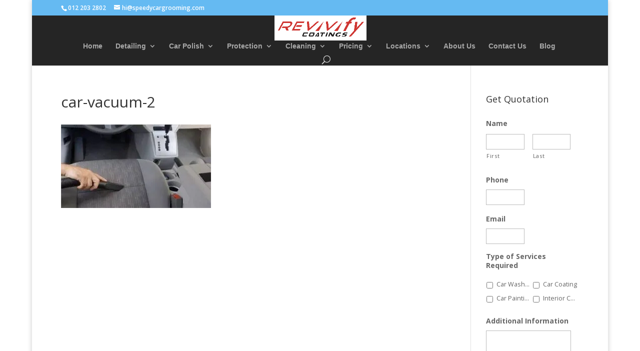

--- FILE ---
content_type: text/html; charset=utf-8
request_url: https://www.google.com/recaptcha/api2/anchor?ar=1&k=6LeAggEqAAAAAAMpdcyAc9j4KaeE0GZ9Mu2thHEt&co=aHR0cHM6Ly9zcGVlZHljYXJncm9vbWluZy5jb206NDQz&hl=en&v=PoyoqOPhxBO7pBk68S4YbpHZ&theme=light&size=normal&anchor-ms=20000&execute-ms=30000&cb=keb6z0okh487
body_size: 49610
content:
<!DOCTYPE HTML><html dir="ltr" lang="en"><head><meta http-equiv="Content-Type" content="text/html; charset=UTF-8">
<meta http-equiv="X-UA-Compatible" content="IE=edge">
<title>reCAPTCHA</title>
<style type="text/css">
/* cyrillic-ext */
@font-face {
  font-family: 'Roboto';
  font-style: normal;
  font-weight: 400;
  font-stretch: 100%;
  src: url(//fonts.gstatic.com/s/roboto/v48/KFO7CnqEu92Fr1ME7kSn66aGLdTylUAMa3GUBHMdazTgWw.woff2) format('woff2');
  unicode-range: U+0460-052F, U+1C80-1C8A, U+20B4, U+2DE0-2DFF, U+A640-A69F, U+FE2E-FE2F;
}
/* cyrillic */
@font-face {
  font-family: 'Roboto';
  font-style: normal;
  font-weight: 400;
  font-stretch: 100%;
  src: url(//fonts.gstatic.com/s/roboto/v48/KFO7CnqEu92Fr1ME7kSn66aGLdTylUAMa3iUBHMdazTgWw.woff2) format('woff2');
  unicode-range: U+0301, U+0400-045F, U+0490-0491, U+04B0-04B1, U+2116;
}
/* greek-ext */
@font-face {
  font-family: 'Roboto';
  font-style: normal;
  font-weight: 400;
  font-stretch: 100%;
  src: url(//fonts.gstatic.com/s/roboto/v48/KFO7CnqEu92Fr1ME7kSn66aGLdTylUAMa3CUBHMdazTgWw.woff2) format('woff2');
  unicode-range: U+1F00-1FFF;
}
/* greek */
@font-face {
  font-family: 'Roboto';
  font-style: normal;
  font-weight: 400;
  font-stretch: 100%;
  src: url(//fonts.gstatic.com/s/roboto/v48/KFO7CnqEu92Fr1ME7kSn66aGLdTylUAMa3-UBHMdazTgWw.woff2) format('woff2');
  unicode-range: U+0370-0377, U+037A-037F, U+0384-038A, U+038C, U+038E-03A1, U+03A3-03FF;
}
/* math */
@font-face {
  font-family: 'Roboto';
  font-style: normal;
  font-weight: 400;
  font-stretch: 100%;
  src: url(//fonts.gstatic.com/s/roboto/v48/KFO7CnqEu92Fr1ME7kSn66aGLdTylUAMawCUBHMdazTgWw.woff2) format('woff2');
  unicode-range: U+0302-0303, U+0305, U+0307-0308, U+0310, U+0312, U+0315, U+031A, U+0326-0327, U+032C, U+032F-0330, U+0332-0333, U+0338, U+033A, U+0346, U+034D, U+0391-03A1, U+03A3-03A9, U+03B1-03C9, U+03D1, U+03D5-03D6, U+03F0-03F1, U+03F4-03F5, U+2016-2017, U+2034-2038, U+203C, U+2040, U+2043, U+2047, U+2050, U+2057, U+205F, U+2070-2071, U+2074-208E, U+2090-209C, U+20D0-20DC, U+20E1, U+20E5-20EF, U+2100-2112, U+2114-2115, U+2117-2121, U+2123-214F, U+2190, U+2192, U+2194-21AE, U+21B0-21E5, U+21F1-21F2, U+21F4-2211, U+2213-2214, U+2216-22FF, U+2308-230B, U+2310, U+2319, U+231C-2321, U+2336-237A, U+237C, U+2395, U+239B-23B7, U+23D0, U+23DC-23E1, U+2474-2475, U+25AF, U+25B3, U+25B7, U+25BD, U+25C1, U+25CA, U+25CC, U+25FB, U+266D-266F, U+27C0-27FF, U+2900-2AFF, U+2B0E-2B11, U+2B30-2B4C, U+2BFE, U+3030, U+FF5B, U+FF5D, U+1D400-1D7FF, U+1EE00-1EEFF;
}
/* symbols */
@font-face {
  font-family: 'Roboto';
  font-style: normal;
  font-weight: 400;
  font-stretch: 100%;
  src: url(//fonts.gstatic.com/s/roboto/v48/KFO7CnqEu92Fr1ME7kSn66aGLdTylUAMaxKUBHMdazTgWw.woff2) format('woff2');
  unicode-range: U+0001-000C, U+000E-001F, U+007F-009F, U+20DD-20E0, U+20E2-20E4, U+2150-218F, U+2190, U+2192, U+2194-2199, U+21AF, U+21E6-21F0, U+21F3, U+2218-2219, U+2299, U+22C4-22C6, U+2300-243F, U+2440-244A, U+2460-24FF, U+25A0-27BF, U+2800-28FF, U+2921-2922, U+2981, U+29BF, U+29EB, U+2B00-2BFF, U+4DC0-4DFF, U+FFF9-FFFB, U+10140-1018E, U+10190-1019C, U+101A0, U+101D0-101FD, U+102E0-102FB, U+10E60-10E7E, U+1D2C0-1D2D3, U+1D2E0-1D37F, U+1F000-1F0FF, U+1F100-1F1AD, U+1F1E6-1F1FF, U+1F30D-1F30F, U+1F315, U+1F31C, U+1F31E, U+1F320-1F32C, U+1F336, U+1F378, U+1F37D, U+1F382, U+1F393-1F39F, U+1F3A7-1F3A8, U+1F3AC-1F3AF, U+1F3C2, U+1F3C4-1F3C6, U+1F3CA-1F3CE, U+1F3D4-1F3E0, U+1F3ED, U+1F3F1-1F3F3, U+1F3F5-1F3F7, U+1F408, U+1F415, U+1F41F, U+1F426, U+1F43F, U+1F441-1F442, U+1F444, U+1F446-1F449, U+1F44C-1F44E, U+1F453, U+1F46A, U+1F47D, U+1F4A3, U+1F4B0, U+1F4B3, U+1F4B9, U+1F4BB, U+1F4BF, U+1F4C8-1F4CB, U+1F4D6, U+1F4DA, U+1F4DF, U+1F4E3-1F4E6, U+1F4EA-1F4ED, U+1F4F7, U+1F4F9-1F4FB, U+1F4FD-1F4FE, U+1F503, U+1F507-1F50B, U+1F50D, U+1F512-1F513, U+1F53E-1F54A, U+1F54F-1F5FA, U+1F610, U+1F650-1F67F, U+1F687, U+1F68D, U+1F691, U+1F694, U+1F698, U+1F6AD, U+1F6B2, U+1F6B9-1F6BA, U+1F6BC, U+1F6C6-1F6CF, U+1F6D3-1F6D7, U+1F6E0-1F6EA, U+1F6F0-1F6F3, U+1F6F7-1F6FC, U+1F700-1F7FF, U+1F800-1F80B, U+1F810-1F847, U+1F850-1F859, U+1F860-1F887, U+1F890-1F8AD, U+1F8B0-1F8BB, U+1F8C0-1F8C1, U+1F900-1F90B, U+1F93B, U+1F946, U+1F984, U+1F996, U+1F9E9, U+1FA00-1FA6F, U+1FA70-1FA7C, U+1FA80-1FA89, U+1FA8F-1FAC6, U+1FACE-1FADC, U+1FADF-1FAE9, U+1FAF0-1FAF8, U+1FB00-1FBFF;
}
/* vietnamese */
@font-face {
  font-family: 'Roboto';
  font-style: normal;
  font-weight: 400;
  font-stretch: 100%;
  src: url(//fonts.gstatic.com/s/roboto/v48/KFO7CnqEu92Fr1ME7kSn66aGLdTylUAMa3OUBHMdazTgWw.woff2) format('woff2');
  unicode-range: U+0102-0103, U+0110-0111, U+0128-0129, U+0168-0169, U+01A0-01A1, U+01AF-01B0, U+0300-0301, U+0303-0304, U+0308-0309, U+0323, U+0329, U+1EA0-1EF9, U+20AB;
}
/* latin-ext */
@font-face {
  font-family: 'Roboto';
  font-style: normal;
  font-weight: 400;
  font-stretch: 100%;
  src: url(//fonts.gstatic.com/s/roboto/v48/KFO7CnqEu92Fr1ME7kSn66aGLdTylUAMa3KUBHMdazTgWw.woff2) format('woff2');
  unicode-range: U+0100-02BA, U+02BD-02C5, U+02C7-02CC, U+02CE-02D7, U+02DD-02FF, U+0304, U+0308, U+0329, U+1D00-1DBF, U+1E00-1E9F, U+1EF2-1EFF, U+2020, U+20A0-20AB, U+20AD-20C0, U+2113, U+2C60-2C7F, U+A720-A7FF;
}
/* latin */
@font-face {
  font-family: 'Roboto';
  font-style: normal;
  font-weight: 400;
  font-stretch: 100%;
  src: url(//fonts.gstatic.com/s/roboto/v48/KFO7CnqEu92Fr1ME7kSn66aGLdTylUAMa3yUBHMdazQ.woff2) format('woff2');
  unicode-range: U+0000-00FF, U+0131, U+0152-0153, U+02BB-02BC, U+02C6, U+02DA, U+02DC, U+0304, U+0308, U+0329, U+2000-206F, U+20AC, U+2122, U+2191, U+2193, U+2212, U+2215, U+FEFF, U+FFFD;
}
/* cyrillic-ext */
@font-face {
  font-family: 'Roboto';
  font-style: normal;
  font-weight: 500;
  font-stretch: 100%;
  src: url(//fonts.gstatic.com/s/roboto/v48/KFO7CnqEu92Fr1ME7kSn66aGLdTylUAMa3GUBHMdazTgWw.woff2) format('woff2');
  unicode-range: U+0460-052F, U+1C80-1C8A, U+20B4, U+2DE0-2DFF, U+A640-A69F, U+FE2E-FE2F;
}
/* cyrillic */
@font-face {
  font-family: 'Roboto';
  font-style: normal;
  font-weight: 500;
  font-stretch: 100%;
  src: url(//fonts.gstatic.com/s/roboto/v48/KFO7CnqEu92Fr1ME7kSn66aGLdTylUAMa3iUBHMdazTgWw.woff2) format('woff2');
  unicode-range: U+0301, U+0400-045F, U+0490-0491, U+04B0-04B1, U+2116;
}
/* greek-ext */
@font-face {
  font-family: 'Roboto';
  font-style: normal;
  font-weight: 500;
  font-stretch: 100%;
  src: url(//fonts.gstatic.com/s/roboto/v48/KFO7CnqEu92Fr1ME7kSn66aGLdTylUAMa3CUBHMdazTgWw.woff2) format('woff2');
  unicode-range: U+1F00-1FFF;
}
/* greek */
@font-face {
  font-family: 'Roboto';
  font-style: normal;
  font-weight: 500;
  font-stretch: 100%;
  src: url(//fonts.gstatic.com/s/roboto/v48/KFO7CnqEu92Fr1ME7kSn66aGLdTylUAMa3-UBHMdazTgWw.woff2) format('woff2');
  unicode-range: U+0370-0377, U+037A-037F, U+0384-038A, U+038C, U+038E-03A1, U+03A3-03FF;
}
/* math */
@font-face {
  font-family: 'Roboto';
  font-style: normal;
  font-weight: 500;
  font-stretch: 100%;
  src: url(//fonts.gstatic.com/s/roboto/v48/KFO7CnqEu92Fr1ME7kSn66aGLdTylUAMawCUBHMdazTgWw.woff2) format('woff2');
  unicode-range: U+0302-0303, U+0305, U+0307-0308, U+0310, U+0312, U+0315, U+031A, U+0326-0327, U+032C, U+032F-0330, U+0332-0333, U+0338, U+033A, U+0346, U+034D, U+0391-03A1, U+03A3-03A9, U+03B1-03C9, U+03D1, U+03D5-03D6, U+03F0-03F1, U+03F4-03F5, U+2016-2017, U+2034-2038, U+203C, U+2040, U+2043, U+2047, U+2050, U+2057, U+205F, U+2070-2071, U+2074-208E, U+2090-209C, U+20D0-20DC, U+20E1, U+20E5-20EF, U+2100-2112, U+2114-2115, U+2117-2121, U+2123-214F, U+2190, U+2192, U+2194-21AE, U+21B0-21E5, U+21F1-21F2, U+21F4-2211, U+2213-2214, U+2216-22FF, U+2308-230B, U+2310, U+2319, U+231C-2321, U+2336-237A, U+237C, U+2395, U+239B-23B7, U+23D0, U+23DC-23E1, U+2474-2475, U+25AF, U+25B3, U+25B7, U+25BD, U+25C1, U+25CA, U+25CC, U+25FB, U+266D-266F, U+27C0-27FF, U+2900-2AFF, U+2B0E-2B11, U+2B30-2B4C, U+2BFE, U+3030, U+FF5B, U+FF5D, U+1D400-1D7FF, U+1EE00-1EEFF;
}
/* symbols */
@font-face {
  font-family: 'Roboto';
  font-style: normal;
  font-weight: 500;
  font-stretch: 100%;
  src: url(//fonts.gstatic.com/s/roboto/v48/KFO7CnqEu92Fr1ME7kSn66aGLdTylUAMaxKUBHMdazTgWw.woff2) format('woff2');
  unicode-range: U+0001-000C, U+000E-001F, U+007F-009F, U+20DD-20E0, U+20E2-20E4, U+2150-218F, U+2190, U+2192, U+2194-2199, U+21AF, U+21E6-21F0, U+21F3, U+2218-2219, U+2299, U+22C4-22C6, U+2300-243F, U+2440-244A, U+2460-24FF, U+25A0-27BF, U+2800-28FF, U+2921-2922, U+2981, U+29BF, U+29EB, U+2B00-2BFF, U+4DC0-4DFF, U+FFF9-FFFB, U+10140-1018E, U+10190-1019C, U+101A0, U+101D0-101FD, U+102E0-102FB, U+10E60-10E7E, U+1D2C0-1D2D3, U+1D2E0-1D37F, U+1F000-1F0FF, U+1F100-1F1AD, U+1F1E6-1F1FF, U+1F30D-1F30F, U+1F315, U+1F31C, U+1F31E, U+1F320-1F32C, U+1F336, U+1F378, U+1F37D, U+1F382, U+1F393-1F39F, U+1F3A7-1F3A8, U+1F3AC-1F3AF, U+1F3C2, U+1F3C4-1F3C6, U+1F3CA-1F3CE, U+1F3D4-1F3E0, U+1F3ED, U+1F3F1-1F3F3, U+1F3F5-1F3F7, U+1F408, U+1F415, U+1F41F, U+1F426, U+1F43F, U+1F441-1F442, U+1F444, U+1F446-1F449, U+1F44C-1F44E, U+1F453, U+1F46A, U+1F47D, U+1F4A3, U+1F4B0, U+1F4B3, U+1F4B9, U+1F4BB, U+1F4BF, U+1F4C8-1F4CB, U+1F4D6, U+1F4DA, U+1F4DF, U+1F4E3-1F4E6, U+1F4EA-1F4ED, U+1F4F7, U+1F4F9-1F4FB, U+1F4FD-1F4FE, U+1F503, U+1F507-1F50B, U+1F50D, U+1F512-1F513, U+1F53E-1F54A, U+1F54F-1F5FA, U+1F610, U+1F650-1F67F, U+1F687, U+1F68D, U+1F691, U+1F694, U+1F698, U+1F6AD, U+1F6B2, U+1F6B9-1F6BA, U+1F6BC, U+1F6C6-1F6CF, U+1F6D3-1F6D7, U+1F6E0-1F6EA, U+1F6F0-1F6F3, U+1F6F7-1F6FC, U+1F700-1F7FF, U+1F800-1F80B, U+1F810-1F847, U+1F850-1F859, U+1F860-1F887, U+1F890-1F8AD, U+1F8B0-1F8BB, U+1F8C0-1F8C1, U+1F900-1F90B, U+1F93B, U+1F946, U+1F984, U+1F996, U+1F9E9, U+1FA00-1FA6F, U+1FA70-1FA7C, U+1FA80-1FA89, U+1FA8F-1FAC6, U+1FACE-1FADC, U+1FADF-1FAE9, U+1FAF0-1FAF8, U+1FB00-1FBFF;
}
/* vietnamese */
@font-face {
  font-family: 'Roboto';
  font-style: normal;
  font-weight: 500;
  font-stretch: 100%;
  src: url(//fonts.gstatic.com/s/roboto/v48/KFO7CnqEu92Fr1ME7kSn66aGLdTylUAMa3OUBHMdazTgWw.woff2) format('woff2');
  unicode-range: U+0102-0103, U+0110-0111, U+0128-0129, U+0168-0169, U+01A0-01A1, U+01AF-01B0, U+0300-0301, U+0303-0304, U+0308-0309, U+0323, U+0329, U+1EA0-1EF9, U+20AB;
}
/* latin-ext */
@font-face {
  font-family: 'Roboto';
  font-style: normal;
  font-weight: 500;
  font-stretch: 100%;
  src: url(//fonts.gstatic.com/s/roboto/v48/KFO7CnqEu92Fr1ME7kSn66aGLdTylUAMa3KUBHMdazTgWw.woff2) format('woff2');
  unicode-range: U+0100-02BA, U+02BD-02C5, U+02C7-02CC, U+02CE-02D7, U+02DD-02FF, U+0304, U+0308, U+0329, U+1D00-1DBF, U+1E00-1E9F, U+1EF2-1EFF, U+2020, U+20A0-20AB, U+20AD-20C0, U+2113, U+2C60-2C7F, U+A720-A7FF;
}
/* latin */
@font-face {
  font-family: 'Roboto';
  font-style: normal;
  font-weight: 500;
  font-stretch: 100%;
  src: url(//fonts.gstatic.com/s/roboto/v48/KFO7CnqEu92Fr1ME7kSn66aGLdTylUAMa3yUBHMdazQ.woff2) format('woff2');
  unicode-range: U+0000-00FF, U+0131, U+0152-0153, U+02BB-02BC, U+02C6, U+02DA, U+02DC, U+0304, U+0308, U+0329, U+2000-206F, U+20AC, U+2122, U+2191, U+2193, U+2212, U+2215, U+FEFF, U+FFFD;
}
/* cyrillic-ext */
@font-face {
  font-family: 'Roboto';
  font-style: normal;
  font-weight: 900;
  font-stretch: 100%;
  src: url(//fonts.gstatic.com/s/roboto/v48/KFO7CnqEu92Fr1ME7kSn66aGLdTylUAMa3GUBHMdazTgWw.woff2) format('woff2');
  unicode-range: U+0460-052F, U+1C80-1C8A, U+20B4, U+2DE0-2DFF, U+A640-A69F, U+FE2E-FE2F;
}
/* cyrillic */
@font-face {
  font-family: 'Roboto';
  font-style: normal;
  font-weight: 900;
  font-stretch: 100%;
  src: url(//fonts.gstatic.com/s/roboto/v48/KFO7CnqEu92Fr1ME7kSn66aGLdTylUAMa3iUBHMdazTgWw.woff2) format('woff2');
  unicode-range: U+0301, U+0400-045F, U+0490-0491, U+04B0-04B1, U+2116;
}
/* greek-ext */
@font-face {
  font-family: 'Roboto';
  font-style: normal;
  font-weight: 900;
  font-stretch: 100%;
  src: url(//fonts.gstatic.com/s/roboto/v48/KFO7CnqEu92Fr1ME7kSn66aGLdTylUAMa3CUBHMdazTgWw.woff2) format('woff2');
  unicode-range: U+1F00-1FFF;
}
/* greek */
@font-face {
  font-family: 'Roboto';
  font-style: normal;
  font-weight: 900;
  font-stretch: 100%;
  src: url(//fonts.gstatic.com/s/roboto/v48/KFO7CnqEu92Fr1ME7kSn66aGLdTylUAMa3-UBHMdazTgWw.woff2) format('woff2');
  unicode-range: U+0370-0377, U+037A-037F, U+0384-038A, U+038C, U+038E-03A1, U+03A3-03FF;
}
/* math */
@font-face {
  font-family: 'Roboto';
  font-style: normal;
  font-weight: 900;
  font-stretch: 100%;
  src: url(//fonts.gstatic.com/s/roboto/v48/KFO7CnqEu92Fr1ME7kSn66aGLdTylUAMawCUBHMdazTgWw.woff2) format('woff2');
  unicode-range: U+0302-0303, U+0305, U+0307-0308, U+0310, U+0312, U+0315, U+031A, U+0326-0327, U+032C, U+032F-0330, U+0332-0333, U+0338, U+033A, U+0346, U+034D, U+0391-03A1, U+03A3-03A9, U+03B1-03C9, U+03D1, U+03D5-03D6, U+03F0-03F1, U+03F4-03F5, U+2016-2017, U+2034-2038, U+203C, U+2040, U+2043, U+2047, U+2050, U+2057, U+205F, U+2070-2071, U+2074-208E, U+2090-209C, U+20D0-20DC, U+20E1, U+20E5-20EF, U+2100-2112, U+2114-2115, U+2117-2121, U+2123-214F, U+2190, U+2192, U+2194-21AE, U+21B0-21E5, U+21F1-21F2, U+21F4-2211, U+2213-2214, U+2216-22FF, U+2308-230B, U+2310, U+2319, U+231C-2321, U+2336-237A, U+237C, U+2395, U+239B-23B7, U+23D0, U+23DC-23E1, U+2474-2475, U+25AF, U+25B3, U+25B7, U+25BD, U+25C1, U+25CA, U+25CC, U+25FB, U+266D-266F, U+27C0-27FF, U+2900-2AFF, U+2B0E-2B11, U+2B30-2B4C, U+2BFE, U+3030, U+FF5B, U+FF5D, U+1D400-1D7FF, U+1EE00-1EEFF;
}
/* symbols */
@font-face {
  font-family: 'Roboto';
  font-style: normal;
  font-weight: 900;
  font-stretch: 100%;
  src: url(//fonts.gstatic.com/s/roboto/v48/KFO7CnqEu92Fr1ME7kSn66aGLdTylUAMaxKUBHMdazTgWw.woff2) format('woff2');
  unicode-range: U+0001-000C, U+000E-001F, U+007F-009F, U+20DD-20E0, U+20E2-20E4, U+2150-218F, U+2190, U+2192, U+2194-2199, U+21AF, U+21E6-21F0, U+21F3, U+2218-2219, U+2299, U+22C4-22C6, U+2300-243F, U+2440-244A, U+2460-24FF, U+25A0-27BF, U+2800-28FF, U+2921-2922, U+2981, U+29BF, U+29EB, U+2B00-2BFF, U+4DC0-4DFF, U+FFF9-FFFB, U+10140-1018E, U+10190-1019C, U+101A0, U+101D0-101FD, U+102E0-102FB, U+10E60-10E7E, U+1D2C0-1D2D3, U+1D2E0-1D37F, U+1F000-1F0FF, U+1F100-1F1AD, U+1F1E6-1F1FF, U+1F30D-1F30F, U+1F315, U+1F31C, U+1F31E, U+1F320-1F32C, U+1F336, U+1F378, U+1F37D, U+1F382, U+1F393-1F39F, U+1F3A7-1F3A8, U+1F3AC-1F3AF, U+1F3C2, U+1F3C4-1F3C6, U+1F3CA-1F3CE, U+1F3D4-1F3E0, U+1F3ED, U+1F3F1-1F3F3, U+1F3F5-1F3F7, U+1F408, U+1F415, U+1F41F, U+1F426, U+1F43F, U+1F441-1F442, U+1F444, U+1F446-1F449, U+1F44C-1F44E, U+1F453, U+1F46A, U+1F47D, U+1F4A3, U+1F4B0, U+1F4B3, U+1F4B9, U+1F4BB, U+1F4BF, U+1F4C8-1F4CB, U+1F4D6, U+1F4DA, U+1F4DF, U+1F4E3-1F4E6, U+1F4EA-1F4ED, U+1F4F7, U+1F4F9-1F4FB, U+1F4FD-1F4FE, U+1F503, U+1F507-1F50B, U+1F50D, U+1F512-1F513, U+1F53E-1F54A, U+1F54F-1F5FA, U+1F610, U+1F650-1F67F, U+1F687, U+1F68D, U+1F691, U+1F694, U+1F698, U+1F6AD, U+1F6B2, U+1F6B9-1F6BA, U+1F6BC, U+1F6C6-1F6CF, U+1F6D3-1F6D7, U+1F6E0-1F6EA, U+1F6F0-1F6F3, U+1F6F7-1F6FC, U+1F700-1F7FF, U+1F800-1F80B, U+1F810-1F847, U+1F850-1F859, U+1F860-1F887, U+1F890-1F8AD, U+1F8B0-1F8BB, U+1F8C0-1F8C1, U+1F900-1F90B, U+1F93B, U+1F946, U+1F984, U+1F996, U+1F9E9, U+1FA00-1FA6F, U+1FA70-1FA7C, U+1FA80-1FA89, U+1FA8F-1FAC6, U+1FACE-1FADC, U+1FADF-1FAE9, U+1FAF0-1FAF8, U+1FB00-1FBFF;
}
/* vietnamese */
@font-face {
  font-family: 'Roboto';
  font-style: normal;
  font-weight: 900;
  font-stretch: 100%;
  src: url(//fonts.gstatic.com/s/roboto/v48/KFO7CnqEu92Fr1ME7kSn66aGLdTylUAMa3OUBHMdazTgWw.woff2) format('woff2');
  unicode-range: U+0102-0103, U+0110-0111, U+0128-0129, U+0168-0169, U+01A0-01A1, U+01AF-01B0, U+0300-0301, U+0303-0304, U+0308-0309, U+0323, U+0329, U+1EA0-1EF9, U+20AB;
}
/* latin-ext */
@font-face {
  font-family: 'Roboto';
  font-style: normal;
  font-weight: 900;
  font-stretch: 100%;
  src: url(//fonts.gstatic.com/s/roboto/v48/KFO7CnqEu92Fr1ME7kSn66aGLdTylUAMa3KUBHMdazTgWw.woff2) format('woff2');
  unicode-range: U+0100-02BA, U+02BD-02C5, U+02C7-02CC, U+02CE-02D7, U+02DD-02FF, U+0304, U+0308, U+0329, U+1D00-1DBF, U+1E00-1E9F, U+1EF2-1EFF, U+2020, U+20A0-20AB, U+20AD-20C0, U+2113, U+2C60-2C7F, U+A720-A7FF;
}
/* latin */
@font-face {
  font-family: 'Roboto';
  font-style: normal;
  font-weight: 900;
  font-stretch: 100%;
  src: url(//fonts.gstatic.com/s/roboto/v48/KFO7CnqEu92Fr1ME7kSn66aGLdTylUAMa3yUBHMdazQ.woff2) format('woff2');
  unicode-range: U+0000-00FF, U+0131, U+0152-0153, U+02BB-02BC, U+02C6, U+02DA, U+02DC, U+0304, U+0308, U+0329, U+2000-206F, U+20AC, U+2122, U+2191, U+2193, U+2212, U+2215, U+FEFF, U+FFFD;
}

</style>
<link rel="stylesheet" type="text/css" href="https://www.gstatic.com/recaptcha/releases/PoyoqOPhxBO7pBk68S4YbpHZ/styles__ltr.css">
<script nonce="FCNwV_EU5jUxKB7LFg20eA" type="text/javascript">window['__recaptcha_api'] = 'https://www.google.com/recaptcha/api2/';</script>
<script type="text/javascript" src="https://www.gstatic.com/recaptcha/releases/PoyoqOPhxBO7pBk68S4YbpHZ/recaptcha__en.js" nonce="FCNwV_EU5jUxKB7LFg20eA">
      
    </script></head>
<body><div id="rc-anchor-alert" class="rc-anchor-alert"></div>
<input type="hidden" id="recaptcha-token" value="[base64]">
<script type="text/javascript" nonce="FCNwV_EU5jUxKB7LFg20eA">
      recaptcha.anchor.Main.init("[\x22ainput\x22,[\x22bgdata\x22,\x22\x22,\[base64]/[base64]/[base64]/[base64]/[base64]/[base64]/[base64]/[base64]/[base64]/[base64]\\u003d\x22,\[base64]\\u003d\x22,\x22ScK6N8KQw65eM2UEw4DCol/[base64]/DssOQw4A2fnnDiWkYw4XDrcOGEMOsw7HDhiDCiEQxw4MBwqRAc8OtwqzCjcOgRThvOjLDugxMwrnDhsKcw6Z0UkPDlkASw6ZtS8OZwrDChGE8w59uVcO/wrgbwpQUVz1BwqsDMxc7HS3ChMOaw7Qpw5vCqWB6CMKCTcKEwrdsOgDCjRoow6QlOcO5wq5ZI0HDlsORwqIKU34Xwo/CglgRCWIJwph0TsKpdsOSKnJQfMO+KSjDkm3CrwAAAgB9b8OSw7LCm3N2w6gZLlckwoFTfE/CrhvCh8OAVk9EZsOqE8Ofwo0wwpLCp8KgcUR5w4zCvEJuwo0wDMOFeC0EdgYpZcKww4vDk8O5wprCmsOaw5lFwpRRSgXDtMKue1XCnwFBwqFrQsKDwqjCn8K6w5zDkMO8w6kswosPw4zDhsKFJ8KEwrLDq1xXSnDCjsOgw6Bsw5kGwq4Awr/[base64]/Crg/CplwWOXXCl8KhCntXamF8w4HDucOfDsOAw4Ysw58FEGNncMKmVsKww6LDscKHLcKFwo8+wrDDtwvDn8Oqw5jDlU4Lw7cUw6LDtMK8JkYTF8OkGsK+f8O9wpFmw78jEznDkEwwTsKlwqQbwoDDpyfCjRLDuRHCrMOLwofCqcOUeR8GccOTw6DDiMO5w4/Cq8OhLnzCnl3DpcOvdsKOw49hwrHCuMOrwp5Qw6VTZz01w7fCjMOeKcOiw51IwrbDvWfChyvCqMO4w6HDhcOkZcKSwrcOwqjCu8OBwqRwwpHDmCjDvBjDiWwIwqTCikDCrDZSbMKzTsOEw55Nw53DpcO+UMKyNXVtesOrw6TDqMOvw6zDncKBw57CocOGJcKIcT/CkEDDh8OZwqzCt8OFw7vDk8KiJcOFw64WeGZpBnDDi8KgHMOmwopew4AZw6vDuMKYw4EFwqTCncKwfsOow5hDw447OcOQXSLClSvCuHRzw4zCrsKVOQnCqQwyHmLCp8KkWsOPw4hUw4jDmsOfDwZ1E8OhFkVQeMOgBF7Cogljw63ChkVJw4fCtzvCvxorw6Q/wpfDkMOQwrbCvjENTsOIesK7TTtjWDTDuUDCvMKbwq3DjAV1w77DpsKaOMKrKcOjSsKbwpLCr0bDisOawpFpw6BfwqHChhPClgsoOcOFw5HChMKlwog4T8OhwoPCmcOPNz/DvDvDkH3DqWc5QH/Dm8OpwqR9GU3Dkn5kMnsKwq1KwrHCqRxIM8OVw5RMTMKKeBQGw5UZQMOIw44BwrdzEEd2YsOiw6RCJXbDgsKKPMKiw7kPLsOLwr4lbUTDg0fCoUTDkwrChzlPw78Zd8Ohwq8Mw6oTR27CvcOxLcKxw43Dn0PDohUjw5PCszXDiFPCksONw57CmQI4RV/[base64]/CjXgOIcKawr7CmVRywpDCmx3CvBjDpMOpXcKFYkLCusONw6vDtW/[base64]/CqxJ1wopXRhLDuiLCpMOZwpbCiAHDs0rCpMOWw6zDncKcw5nDiCQmD8OQSMKvBGfDvS3DmU/DhsOuRzLCniFHwo5Cw7bCmsKdMlVmwoA2w4PCiEDDr3HDgjzDjcOJfyzCgUE+HkUBw5dIw7fCq8OSVBFyw4E+RHYqSEI5JxfDmMK1wpnDuVjDgVtqGDV/[base64]/EcOMTAFnwqPDjC7Di8OOBsKQwpnCicOSwr1Gwp3CnnnCh8ODw6rClnTDqcKAwpVFw77Djx5fw6pWEFrDlsK8wpvCjQY+XsK1YcKHIjx6CX/Do8Kww4rCusKfwoR+wo7DncO5bjYawrPCn1zCrsK4wroeKcKowqjDmsKlI1nDmcObcivDnBYmwr/DhX0Ew4ZtwqUsw4l+w4nDgMOWR8KCw6hUSzU9Q8ODw4FMwpQIYRBrJSbDo3nCg2lxw6PDgQVoCiI8w5NPw7bDksOKKsKMw7HCnMKyQcOVM8O5w5UowqDCgVF8wo9dw7BLKsOWw4LCsMOqZ0fCgcOdwppTGsOWwr/[base64]/ClDlACS/[base64]/DmCI5w4PCu2fDmHs2wrtXVBVwWRlTw4JIXDdOw4LDuwpqB8OQZ8KDK1sMAkfDhsOpwr1Jwr/ComYOwr3DtXVLGsOIQ8KcaA3CsDbDsMOqQ8KZw6jCvsO6AcKsF8KCExF/[base64]/[base64]/Cu0XCncODW8KOwpNMaTvDncOZwrs9w5ciwr3Ch8O/YMOqXXBOH8KQwq3Dp8KgwqMYR8KKwrnCv8KnGQNDO8Otwrw1wpt+ccOHw4lYwpIzXMOKw5giwo19FsOWwq8sw4bDoS/DsgXCp8Knw7FGwrnDkifDjXhbZ8KPw5lowq3Cr8KYw5jCrifDr8KPw7hdZi3CgMOLw5TDhVXDm8OYwq3DnhPCrMKsYcOEVUcaO1vDtTbCsMKzdcKsJsK8PE13aR9lw5g8w6LCpcKWH8OtFcOQw6JYdxpZwrNEMQfDgB9ZSVzDtRnCtMKpw4DDi8O8w5tKCBbDk8KWw4/Ct2YSw7sZD8KBw6DCixzDlRJSNsKBwqUhYwciB8KqcsKoIg7ChSjCjBVnw4vCqEAjw4PDm14tw5DDjg55TQAEHF/[base64]/[base64]/CjgQSKid/KsK8wo8Mwqg1aTYQNsOgwqoUfcO3wr1ZTsO+w54Nw7vCqwXCuEB+NMK9w4jCn8Kaw5fDj8OOw4vDgMK2w5zCicK5w7Jow4swPsOSM8OJw70cw4PCol4JKEkPBsO5CmFLYsKPbSvDqzlAXVUqwpvCosOjw7DCgMK6ZsO1XsKRdWNiw6p2wqvCngMXScK/eH3DqHXCpsKsFWPCi8KBc8OaZDAabsOnAMKMMCfDq3JQwqMzw5EGTcKzw6HCp8KxwrrCtMO3w4wPwp9kw7nCoz3ClcKew5zDkRvDpcOcwoQ7ZcKAPwrCpMO3IMK/PMKKwofCsA7ClcOhccKIGlYww7HDtsKawo4qAMKUwobCpTvDvsKzEMKhw7FZw6jCpsO0wpjCviQ0w4YEw5HDusOoHMKWw7/ChcO7f8KCEy5Zwrsaw5ZBw6LDpWHCoMKhIQ02wrXDosKsVn0Tw6jCu8K4w4U4wrzCnsOQw4LDpSpsS2zChxAjwrjDm8OwPXTCs8KUYcKqGsO1worDnExwwqrCkBEbFx/[base64]/wo/[base64]/[base64]/[base64]/wrPDhMO+wrDDm3tZP8Ofw6nChjJ+wpTDrsKuZsKPTHnDuizDkj3CsMKYU0DDmMO1dsORw5kbUg5tcQ/DpMOOVzHDkBgjAjNCD07CtXPDm8KRB8K5BMKLW1/[base64]/[base64]/DiRXDr0vCjMKCGcOfVsKbw4RFaWByw717DcOzNy8DVHTCo8OQw7MlOVtZwp9twpXDsBvDlMOSw7bDu2A+BlMPV3MZw6QzwrNXw6sqHsKVeMOYdcO1dwAAGw3CmlI0cMOiaCgOwqbDtANOwq3DonDCmVLChcKMwqfCtMOnEMOpa8OsFlvDqS/Co8Odw4zCiMOgNSHDvsOraMKHw53DtjXDg8KTd8KeCWR9dgQRBcKlwo3CrRfCjcOHEMOYw6zCvhnDtcO4wrgXwr8rw5U5OcKjKAfCrcKPw77CjMOjw5hMw7cAD0fCrWExHcOQwqnCk3jDm8KCWcOBbsKpw7l6w7jDuSfDqlB+bMKHQcKBIxh/OsKcUcO9woA7KcOMfl7DksKTwonDnMKyaTfDpFdTVMKdNHHDqMOhw7Fdw6htKx4HZ8KeeMK+w53CisKSw6LDl8OZwozChXbDicOhw6YDBRTCqmPCh8KzWcOOw6nDqH1Bw5jDqBApwp/DvEzDoih9A8Ovwotdw7Ntw7jDpMKpwovCoC1newDCscOoZH0RScOew7YTKUPCrMOMwr/Cqkdrw6g9YEYbwqoqw6HCu8KswqocwpbCq8K5wrFyw5UxwrFKMUHCt0hZM0Ifw7I+B3p0McOowpzCpSsscUM5wq/DtcK3Jx0cGVsEwq3DssKCw6bCscKAwo4Uw6bDtcKaw4hQQsK4woLCuMKHwqnDk2NHw4LCssK4Q8OZMcKhw5zCoMO/dsOUcjw0fxrDtRwOw60lw5rDrlLDuy3CjsOVw5jCviLDr8OQHl/Djw0GwoR+N8KICgvDoxjCiHJUFcOMEjrCsjtzw47ChyE8w5jDpSnDh0kowqBMcjwFwq4AwrxmdXPDt1U+U8Olw70zw7XDncKWCsOaScKvwp/CicOjXDQ1w7/[base64]/w7o3LTp9MsOdTXDDhFsIPkBCw6tAY8K8CF7Dvm7Do3p1dErDn8KewqtQX3bCkEvDhm7DkcO8JsOiUMOww5h2G8K5dsKNw6U6wofDjQ1Ow7ECGMKGw4DDo8OeWcOWa8OweDLCucKNAcOKw4J5w5lwGHxOTcKnw5DCvHrCqz/Dl1TDs8KlwqF6wowtw53ChycoCF5kwqVqdgnDsAMOYFrCngvCiTdpCxxWWEnCocKlPcORW8O2w4jClhXDr8KiNMOvw4twfcOdYF/Cr8KgOEdAMsODKWzDqMOnWxnCh8K9w6rDq8OWKcKaGMKvUmRgHhbDl8KWOALCmcKuw6LChcOvfiHCpg8eOMKUeWzCucOzw7AMJ8KQwqpAHcKYBMKcw7fDu8KawojCscKiw55wXsObwqY4dXcCwp7ClsKDDQhoXDZDwqUpwoFqcMKoe8Oiw597OMK/wqwzw6F0wonCvT4rw7hmw7AkGncJwobDvk5AaMOkw6BIw6YUw6dPQ8KGw4nDhsKBw4QqUcOHBmHDqHDDhsOxwobDplHChVXDq8KNw6/[base64]/Cu0TDkcKqeivCqMOlPEvDpCXDsWYlwpTDpDAnwp8Dw4TCs2AuwrMPZMO2BMKhwqLDuD4fw6HCrMOCYsK8wrFcw740wq/DuCE1EXjClU/CqsKGw4jCjlrDqloQRxs5VsKCwrBrwp/[base64]/[base64]/DqnTCnyVTHMKQwqTCpgXDoMK0AMKJJMOiwq01woQSK2Jyb2PDjMO9TwLDh8OSw5fCn8OtGhZ1d8K7wqQ2wpTCvR1+RlwQwpgKw4NdBT4LK8Okw6lUAyPCqlvDrD8fwq3Cj8OWw6lHwqvDjxBow5TCgcKeZcOwM2I6Sl02w47DsVHDtmd/XzLDmcOhGMKMw790wp1CPcKKwp3DigDDlRdJw4AwUsOmXcKzw6LCvlJcwqxNdxPDhMKXw7TDhEjDo8OnwrtPw5ASEwzCmW0hanzCtXDCp8KcHcKMccKnwpvDusKhwrxMb8Kfw5hePELDhMKXZSjCvmQdHR/Dk8KDw5DCscOrw6R0wrTCoMOaw79gw78Jw6YEw5LCtylAw6QzwqEIw74ARMKwd8KNNMKtw5giR8Kfwr51dMODw7sSwpUTwpoFwqfDhsOCO8OWw6/Cpg00wo5rw4U/Zi1+w6rDtcKpwrzDmDPDk8O0JcK+w68jD8Oxw6N6UUjClMOJwqLCoArDh8KHKMKtwo3Dg07CiMOuwpFuw4XCjB0nT1Y4VcOKw7YDwojCg8OjU8O5wqHDvMK2wp/DpsKWCXs7Y8KwJsKCLiQYKxzCnD0Lw4AnT17CgMKuPcO6fcK9wpU+wqvCsgJXw7/CjcKeaMK4CD7DvMO6wp08LlbCmcKKFTFgwpAkVcONw5dhw5XCoinDmFHDmyTDgMOrD8K1wrrDqyDCisKOwrDClUd1McKrFsKIw6/DpGHDpsKNXMKdw6rCrsK6E1pGwpnCkXjDtw3Dq2tlAcOadXtqMMK1w5fDucKfZ0fChgXDmjLCi8KSw5JcwqwWbMO3w4/DtMOfw5Ekw55qAsOQBUd+wopzXkjDj8O8C8Ojw7/Cun4SACjDtRbDoMK2wobCpcOvwoHCrS9xwoHDvBnCj8O6w4sMwr/[base64]/Duw1RwqxyacOsCU1hS8Ocwo/CmHxwwpxowrXCuDBKw7bDmWgRW1nCtMKKwpkqAcKFw4jCo8OCw6tXCWvCtTw1HFo7K8OEMHN0VXfCrMOhbGBwYAoUw77DuMOow5rCrsOpeSAmKMKIwrocwrQjw5nDvcKgMTjDgT9FAMOLXj7DkMObCkHCvcOxKMKgwr5ww4fDl07DhFXCqkHCv1HCohrDpMKqA0Y/wpRfw4Y9IcK1Q8K3Px90OzfChCTCk0nDjnfDpFXDicKrw4NewrjCosKqGVPDv2vClsKfOyHCj2/DnsKIw5o+PsKkGGsZw5PClWbDihnDgsKvQcO5wrrDmzo/[base64]/w4B+DCdIHCvDuAUEwqfDiMOcJRPDnsKpby9SFcKHw4zCsMKsw6jCjj3Cr8OHMmfCh8Ksw7IVwq/ChkzCjcOBK8OCw602PnYuwrDCmzJEbkLDiFkFZCY8w5hcw6XDs8OVw4YKMhlgLGwGw43DsEDCgjk/JcKCU3bDi8OwRjLDiCHCtMKgfhJba8Kmw4fCm2E6w7bCmcOwfcOLw73ChcOUw75Gw5jDpMKtQ27CkUVEwrjDu8OEw4k/[base64]/[base64]/w41dTcKse2DCuCPDnhPCuMKoSFRof8Kgw4bChCvCrcKiwpnDmHsTCmDCk8O/w4DCm8Oowr/[base64]/[base64]/Dq3rDoTMjw4tVUMKwwrLCmUt5X8OlwqpECcOHw4lTw7fDjcK2FyTDksKAbWnDlwEhw4UISMKYbsO7NMKuwogEw6vCsyF3w7w6w58IwoYpwoNjUcK9OH1FwqF9w7tLDyrCv8O6w7jCnQU6w6RJXcObw5bDuMOwcT1rwqvClm/CphnDgcKbTiUJwpzCjW0ow6TCpVtjQFPCrsOcwoUJwrXClsOQwp8Ew5QaBsO1w4PClErCg8OBwqXCv8OswpZFw5BRBj/DmyRKwoB6w6dIKgXDnQAeBMKxaCwvSQ/DlcKMwqfClHLCr8KRw599HcOuDMKtwpFTw5HDncKAYMKrw5oVw5AIw4VWL33DoDgawqwlw7kKwpvDmMOMLsOkwrjDqDo8w68mccO/Q0rCnSpHw753BH9sw73ChnZ+fsKXRsO7fMKZD8KkTG7DsBbCksKfEMOXeTXCoy/DgsKZEsKiw78PUMOfS8K5w6HDp8Onw5QNTcO2wovDmyLCksOjwq/[base64]/w7XDnipzw6JuZMKxfTBkw4TCscOzY8OiwqMSDAsFD8KkAlHDkD9zwp/DgMOHHU/CthvCv8OkIMK1Z8KkTsK3wqPCglYcwoAQwqfDuV3Cn8OiM8ORwpHDmsOsw70GwocCw7I9NATCgMKfE8K7O8O8cX/Dm1fDjsKBw63DvHRVwrl3w5fDg8OkwrglwrTCssOfBsKjT8KnYsOZYErCglZHwrjCrn1XTXfCo8OCAzxWesOpd8KJwrFuXFDDkMKJJ8O/XBTDklfCr8K9w57CsER4w6R/wr1ZwobDoCHCisOCBDoAwrxGwo/[base64]/DhsK1N8Kkw447w4VxAMKwwrUvwoHDgyU5RVgnw7JCwqhQUQlrbcOywp/[base64]/DtMOWVMKTwp3CtsKAR8KZNilfWijCksK2cMKVeU51w5TCnwE/FcO1UilNwpXDm8OwVHzCp8KRw5pzJcK1TMOtw4xvw554RcOowpcbFCJqdQk2QQLClsOxCMOfAn/DhMOxccKFQiEbwrbCg8KHX8OMUFDDrcKYw6IsL8KPw7Znw6AwUSdIb8OTFlrCiQPCo8KfJcOeKA/CncODwq9EwoAQw7TDrMOcwqLCumsAw61xwqEyYsOwHsO8GWk5A8KkwrjCsxh+LV7DrMOpcy9YJ8KbCAAPwrFUeXfDnMONDcKURirDpm7DrlYVa8KLwoQec1YRO37CocO/JyvDjMONwqRAesO9wpTDu8KOfsOWZMOMw5bCusKlw43DjzBHw5PCrMKnfMK5YcKYd8KAMkHCqDbCsMOuFsKSQTA4w515wojCvRXDuCkWW8KwOCTDnEsNw6BvFFbCtw/Ck3nCt2bDnsOEw7zDqMOpwq7CgH/[base64]/[base64]/JMO9fMOQw5nCjQbDghQjwq/DucKJd8Ofw7HDksO9w4ZSNMOzwoXDvsOpJcKCwppVdsKsXATDkcKGw7vCmDU2w7/DtMOJSGbDsmfDk8KKw5pmw6Y+K8Kpw754fsOvWzPCncOlOD/Cvk7DqxtKSMOqM0/CiXDCrS7Dj1/ClXzCkUYWUcKDYMKxwq/DpMKlwqnDrATCmU/Cg2rCgMOlwpobEA7Ctg/Cik7DtcKUMsKtwrZxw5olAcKFLXIsw6YDdgdkw7LCvcKnW8KyDB/DvGnCgsOlwpXCuTBowpjDtU7DkV8EGwTDqVQMeT/DmMOMFMO/w4w7woQVwrs6MBZDVUPCt8K8w5XCoUpbw7LCjC/DuRbCosO/w4E3dFwyW8OMw7XDj8K8H8OZw5xyw644w5RsQcKMwpN7woI6woJtCsOHNn9qGsKEwpsqwr7Dj8OQw6U2w5TClSbDlDDCgsOXKnlpLcONT8KSYU0ww5IvwpVaw5E1w6wYwqHCrg/[base64]/CgsOiwpRFw4czAsK5w5RpwpExGld8ZmtsI8KiZGXDmMK+a8O+S8KGw6wFw4dsTgwFS8O9wqnDnwMrKMOZw7vCgMOkwofDuic+wp/DjFQJwo4Kw4FEw5rDucOpwq4BX8KcGFwxeBnCnyFJw6t4el1mw6DCtcKKwpTClmw2w47Dt8OML2PCtcOmw6LCoMOBwobCsGjDnsOIVcOnLcOqw4nDtMKiw5rDisKPw5/ChMOIwr1vYVIawrXDqB/DsD9IacKuLcKUwrLCrMOswpUawp3Cm8K5w7kEYStLKiNhwqdXw77DmsKePsKGBVDCi8KlwpnCg8OeOsO2d8O4NsKUZsKaVgPDkjzChTTCjVjCssOCaAvClw3CiMKBw7USw4/DtStqw7LDpcKdRMKtWHNxTWsJw45BZ8KjwrvCkV4CKMOUwpV2w55/TnrCsABZbVFhQBDCq2ZSOj7Dg3DDhmFHw6fDsXdxwpLCn8KqVj9twpDCoMKqw7ESw7Nvw5R+UMOfwozDtTDDonvDuX5lw4jDp2PDscKPwrc4woMZasKSwrHCtsOFwrdnw48pwoXDrh3CmkZpAirDjMOQw4fCgMOGBMOkw77CoWHDucOyRsK6NEk/[base64]/[base64]/DisKOK8K1CcK6JsOkwrRBwoPDgzvCrhrDpUV9w4rCtMKSay5Uw41YYsOFZcOcw5xOQsOkKVAWWDZYw5Q3OzbDkCLCpsKxKX7DvcOfw4PDn8KIDWADwpzCvcO8w6vCm2HCti0uaB1tAMKOWsOgBcObIcK5wrwZw7/Cs8O/A8OlXznDuB07wpwPQsK6wrLDtMKiwqUNwpUGBjTCnyPCsQ7DvzTCugFOw50sB2doO2dGwo0MWMKRw43DmUvCiMOnBW/DhjTDuDvCk09NZ0AiHTgvw6BlBsK/asOAw4dabXrCtsOWw73CkwTCtsOQEzhBEy/[base64]/TsK2bhLDlEjCu8KJwpsZC3Jnwppgw61xGMOkMMOGwqwlYy5cXjfCqsOiQ8ORW8KjFcO/w54fwqIWw5vDisKvw61NOmjCl8Khw4oWIEnDrsOLw7HCscOfw7ZkwqdjWk/[base64]/w7oww4zCvgTCqX06QMO5N2Jiw4NCZ8OaFcOZw6XDqy4Two0Sw4zCgWLDj1/DhsOcalLDhj3Ch09hw5xwVQ/DhMK8wpMMMsKWw47CkH7Dq0jCnkAsf8KMfcK+e8OFBggVKUMXwqMswprDihwNGsKPwrnDssK3w4cIC8OjasK5w5AxwowlIMK0w7/DhVfDl2fCrcKBZVTCksOXDsOgw7HCpGpHAUHDqHPCt8Ojw5QhPsOvDcKcwolDw7oJQwnCocOSBcKhFVx6w5DDoQ1fw4RLD23CizEjw79Wwpgmw7wpahLCugTCk8Ktw7bCmsOLw4PClGbChsKywqFbw4x3w6oWe8KyQsOVbcKLVg7ChMOVw4vDhAHCt8KGwo8gw5PCoG/DhcKLwqTDisOdwoDDhsOZV8KVdsOYeF10woMNw50rAXrCo2nCq1DCisOmw5wOQsOxTG4Ow5NEAcOVLg0Ew4DCgcKxw4LCmcK0w78xQ8Kjwp3DrgbDqMO/bsOoFxXDocOWVxjCkMKMw6l2wrjCuMO2wp4lGj7Cl8KGbBkUw6/CihBowp3DlTh1VXFgw6UKwrYOQMO0ASfDg1LCnMOhw4jCsVwWw5jDn8OQw43DuMKdLcO3VzLDiMKfwrTDgsKbw4AOw6DDnhZGfRUuw57DiMKUGSoyPsKmw7xgVknCqcOsEx7CtUxSwow6wohgw79zPSELw4zDo8KWTSTDnzIywq7CnBFuesK8wqXCjsKrwpx/wphCUsOPLnrCsyLDrBc5DcKHw7cCw4fDqwVhw692XsKrw77CgMKdCCHDuXBWworClGZuwq9xXFjDvyDCpMKNw5zDgl3CgTfClQ56ccKcwovClcKbwqvCoSAhw7vDncOSaj7CksO5w6rDscO/[base64]/[base64]/CicOWQMKTDXTDjwDDnSbDocKow4LCncKgw7wVw7g0wrbCqEXCkMO3wrnCjkPDhMKjA2pmwoVRw6Y3UcKrwppNfMKyw4jDkS7DqlXDphoBw4tAwr7DojjDlcKiNcO+wrTCjcKuw4VEL17DrgZbw4Vew45BwphMw4pzH8KFNjfClcOUw6nCnMKkeGZqwp95HSx+w63Djn/CkFIsQsOZIF/DvFPDr8KUwovDuyoiw5PCrcKnw6k3R8KRw73DgTTDoFrDhxIQw7fDtCnDt3UQR8OLNsK3wq3DlwjDrB7DmcKvwo8mwo9RI8O0w7oTw7I/SsKLwrkoIMOZSxpBP8O7RcOLZBlnw7URwrzDp8OOwoNrwqjCgj3DsCZuNA/ChxHDo8K/w41Sw53DjnzChhA9wrvCmcK4w7bCuy5IwpDDglbCqcKmE8K0w63CnsKAwovDqxE/woZDwrvCkMOeI8OYwpjCjzYfMS5WWcKUwqxMWRoXwoZcWsK4w6HCpMOtGyDDu8O6dcKOdsKbH04Owo7CkMKxdFLCtsKNMGLCg8K/YMOIwrsiYhvCtcKnwpDDtsKAWcKow4ILw5N+GFMYP3hlw4LCocOSZVBYFcOaw7jChcOwwoo7wp3DonJGE8KPw7xHARrDr8Kzw57Do1vDlAHDj8KswqJOeTNLw4U+w4fCi8Kkw4t5woPDkgQ/woLDncKMBmMqwopXw6tewqdswppyIsK0w7V3Qmk6HhfCvkYcPQMGwpXCqH96VWXDow/DjcKdLsOQH37CpWx6NMKKwqnDsjcyw7bDiQ3CjsKxCcOgNX0hX8K+wpQIwqxEZ8KrbsO0H3XDqsKZWTV1wrDCoD8OFMOcwqvDmcOxw7fDvcO3w4JUw4RNwr1Rw71Zw73CtUJlwrN1NQ3CiMOiacKywr1Lw5HCshZyw6BNw4HDkl7CtxTChsKYwol4ccOrfMK/PxfDusKYX8Otw5pRw63DqBlowoZaM0HDiE8nw7wGLStQaEfCv8Kfwq3DpcKZXAZXwrrChnI8RsORIxRGw6t0wpHDlWbCikPDiWDDocOow4UOw70MwrTCisOTb8OuVgLDrcKOwpgJw6xIw5llwrhUw5p2w4NMw5Z9clRzw6F7IEkNADfDq05owobCiMKBwr/CucKWccKHOsOawrNnwr5PTTrChz4dEk4hwofCoBIdw77CisK4w5wASn0BwqnCtcKgCHLDncKYKsK6InnCtmkWPC/[base64]/Cly/[base64]/Cl8OGLhNvwoTCjDV+w6Q+RMKaFcO2Yjhrwpp7UMKwIEoXwpoKwoLDs8KrNcOAU1rCvxfCm0nCsE/Dh8OPwrbCvMKEwoc/AcKCPHVbPV5UByHCtWnCvwPCr1vDm1oMLcKoPsK4w7fCgyPCviHDkMKdWSXDrsKJOcOLwojDqsKDU8OPP8KDw687bmoDw4rDuHnCk8O/[base64]/Dm8KLw6DCkcK9XT7CrMOBPcKjw5I8WgBGHybCp8K7w4nDhsKowrLDjhFxLHF9WRLCgMKrRMK1TcKAw7LCjMOrw7FBa8KAaMKbw4rDtMOGwonCtxw/B8KOPDESEsKbw5U+OMOBVsKewoLCu8KEZWdubGjDusKxSsKYGFJuflDDocOaF0xGOGE2woNRw40BNcKKwoRFw6PDoCdhYm3CtcKkwoUYwroZLygbw5fDp8KMFsK+CR7CtsODw5DCjMKsw7rCmMKxwqfCogPDlMKUwpp8wq3CicKhD0LCgw1oXsKhwr/DosOTwqsiw45aUcO8w7JhMMOQf8OOwpjDiyQJwp7DpcOcecKzwpwvIX0VwohDwqvCtsOTwofChw3CksOQcQbDpMOGwrnDqUg/[base64]/[base64]/Y3XDvcKzHy/Dq8OLZR7CisO/X3/Djm0WGMKTQMKYwpfCosKlw4fChH3DssOaw59zYsKmwqxkwpHDiWDDtXLCnsOMEzPDowLClsO2cxHDvsO9wqrCl2NOPsKqIA/DjcKEesOTZcKCw4oQwoVAwofCusKXwr/Co8KSwqwzwpLClsOXwrDDn0nDvVNOO3lVYTUCw4xZJ8O9wqcmwqbDkF8AA23Dk1MEw6FHwoxkw6TDghvConIFw7DCizg3woTDrgzDqUd/[base64]/w7MDw4V+Z1oCwpbCqcORw7PDgXIsw5ZSwpV+w6kCwrjCnmLDuzPDncKIaAvCosOCWFfCtcO4IXjCtMOVclVnYn1nwrfDpBwdwpIvw6Jpw5gaw7FJbRnCs2oTG8Ouw6fCt8OJTcKIVVTDnnMrw5EMwr/ChsOUMGRzw4nDjsKZH3fDo8KiwrXCvjXDjsOWwocUbcOJw7hlJH/CqMKPwpPCiTfClS7CjsOqDCfDnsOtVUDCv8K2w6UVw4LCpRVhw6PCrHTDtWzDksO+w6fClGdmw43CuMKVwovDpS/CjMKvw4TCn8KLe8KVYAU7R8KYGxcAbWwfwpklw5nDmx3CgUzDqcOWEVrDojjDjcOCTMKJw4/CiMOzw4lRw6LDgGnDtz85VjoUw6/[base64]/[base64]/[base64]/[base64]/DhMOXD3QxHAdmw4XCrsOMw4IyRsOwGcOpC0ArwoHDtMKOwqPCn8K7WTHCjsKxwpNTw4DDsAIsEsOHw75WGzHDi8OEK8OgFHPCjUEtal8XbMOQcsOYwrkOVsKNwp/ClzU8w47CuMO/[base64]/[base64]/[base64]/CnCHCiR3Ci0cDWk3ClnHDnMKUXlsGw69twpXCmBt8YjocF8KNQHrDmsO0PsOIwotZHsOfwo4Sw6XClsOpw4QCwpYxw6oeO8K8w4UvCmLDmDpRwogzwqzCgsO2GE4XXcOLFy3DkEPCix1GOmg7w5okw53Dmz/DrDLDnH9ywovDqnDDnHBIwoYuwp7CiAvDpMK8w4k9ABVGD8KlwozCr8OUw5TClcOewr3DvDwuWsK7wrlNw7PDiMOpCm0jw77DkBUwdsKww4HCt8ObBMOewq4wdsO2DMKuYmZdw44jEcOzw5vDgSHCj8OmeRcGRS0dw4LCvRFYwq/DsEBresKnwrFQS8OSw6LDqkvDl8ODwoXCqVJ7DhvDrcKgG1HDkXR3YyXDjMOUwqbDrcOMw7TCgx3CncKcKDHCmsK/wqwawq/[base64]/[base64]/CvcOTd8OMRMOpAcO0w5gjO8OpwoHCs8Ksfm3Cj3MRwrHCowwDwrZkwo7Dk8Kaw6Z2J8KswoHChhDCtF3Ch8OQMEkgJMKzw5DDncKgO1MUw6TCqcKbwrt2EcO/wrTDu0ZQwq/Du01pw6rDj29pw65OP8Khw68iwpxkC8O5PjfDuDMcYsOGwozCj8OTwqvCj8Ozw6k9fDHCqsKMwoTCmRViQsO0w5A9dcKWw5BndMO5w6XChxJqw74ywq/[base64]/CosKew6pawp3CrsOMRMKTwpHCrcKPFH7DnMK/w7gnw4g0wpVqUFtLwottZW8uB8K+d1bDj1s6DE8Iw5XCnsO8cMOrQ8O7w6Idw5Ntw6zCu8KjwrTCtsKKdyvDklHDlQ1sfVbClsONwrAfZhlPw5/Cqghewo7ChcKSc8KEwrREw5B+wpJKw4h1wqHDmBTDoVvDkUzCvSrClkhSL8KTVMKVNFXCsyvDkFx/fcKuw7TDgcKCw6QvN8OsCcO5w6bCsMOvcRbDv8OXwotow49gw6HDr8OtU0bDlMKWK8KnwpHDh8OXwqZXw6EgNHbDmMKkXAvDmi3CshUXN2UvTcOSw6bDt38NOQ/DucKHDMOVYsO5FyUVREQpFzbCj3DDj8KCw5HCgcKzwphrw73DkSrCqRjCnSbCrcOUwpnCicO8wqRswowuOWVnblpIw5HDhkLDtRHCjSfCjcK7PT9BU1VnwqcGwqhVDsK0w5t/PkfCjsK/wpXCicKfasO5M8KHw6rCjcK0wrDDpQrCvsOIw7jDhcK2NEg3wqHCqMOwwrjDnytmw6zDlsKaw4HDkigPw6ZDB8KnVyfDvMK4w598QsOlOXjDhlpSH29uS8Kbw4NtDQ/DsGnCmD51PkhEdjXDgcOOwoHCv3PCuygtawclwq4/UlBjwqrDmcKpwq9Aw5BZw5HDi8O+woV6w4EAwo7DggnCkhDCscKawrXDggfClG7CmsOAw4Alwp1rw4J8NsO2w47DiycwBsK0w4YuLsODHsOOMcK8SDEsAcKHFsKeYlNgFW5zw6RCw73DoE5mZcO0DW8ZwpxXZX/CoTrCs8OswqkswqbCgsKJwrrDuFrDhGM8woIFSsOfw6RVw5zDtMOAL8KLw5fCoRIuw6oYFsKQw7UGTCUKw4rDhsOWAMOPw7w0QATCu8ODbcK7w7rCicOJw5NhJcOnwqjChsKiScKmciLDu8O9wofCpCHDjzbCrcK6wr/CksOvRMO8wr3DncOUNlXCpnrCuwnCm8Oowp1iwqfDjW4Iw4NTwpBaKMKTwqHDtA7DvcKNY8KFMQxLE8KXEzrCosOUHx1IKMObDMOhw5Vawr/CoRJEMsOfwqgoThbDq8Olw5rDi8K8wrZQw5bCnAYUTcKyw49AIj3DnMKLQcKFwp/[base64]/DlCRRH0BMKcKjLGhcwoLCiX5QY8Oiw4l0b1bDk0xew44Zw5RwMQrDhyYKw7rDrcKcwpBVFsKQw40kXD7DqQRlP0J2w7DCqMK0bEwrw4zDmsKZwrfCnMOQMsKlw6TDkcOKw7xgw47CtMKtwpsWwrnDqMOnw5/DkEEbw6PCngTCmcK4Ml/CkifDhQrCiBpGEcKTGX7DmStDw5FCw5B7wo3DiGQYwoxCw7XDh8KOw4Bcwr7DqMK1GzhwPMKwaMOFHsKWw4HCn0nCnHLCnCAjwrzCr0jDqHASU8KNw4fCksK/w4bCt8Odw57Cp8OpcsKHw6/[base64]/DhTHDjHYVw5ZGZsKHbCdDwrnDnMOoR2JiZinDt8KIPU7CiyDCpMKccsO9YW5kw5xMUsOfwq3Dsxs9BMK8JMOyKGjCosKgwowzwpDCnUnDjsKyw7URUjJEw6jDqMK/w7p3w79MYMOfejpowqLCm8KQJljDgSLCoSJ0TMOMw71BE8OkfG92w5fCnV5rRMOqdsOHwr/DvMOtE8Ktw7PDpUvCp8OeMVwFfj0gVSrDswzDsMKiMMK/H8O7YE7DqkQKURMdNsOYw7Y6w5TDnxETIFtnM8O/w7pDZ0VzVjBEw7lUwoQHdmVVIsO1w4VPwoloXT9ICFNSAifCtMOzE1sJw7XCgMKHKMKkTFfDn1jCjBUYFjPDp8KGAcKQUMOHwpDDmEPDiUh7w6fDtm/CncKkwrEmccOzw6tAwoUSwr7CqsODw4fDj8KNG8OVNS9LKsOSEj4zOsKKw5DDkWrCncOkwrHCjMKfAznCtwsbXsOgESTCmcO9JcOAfHjCnsOgZ8OIW8KXwrzDvwMuw50uwpDCisO5wot1ZQfDn8Kvw58rFiVxw5hvFcOtHA/DlsOvZAFRwofCrwsxM8ODeVrDmMOYw5DDiQLCsVHDscOiw7/CvxcOS8K2BX/CkHPDh8Kbw5RvwpfDocOYwq9UM3HDhS0rwqEGSsOmam1pWMK1wqR3SMOwwqLCo8OBMETCusKYw4/CpUbCkcKaw5TDqsK9woI2w6hvS0Zqw6PCpQ1gV8K+w7vCnMKHbcOhw7PDksKkw5RtVkI4GMKDOMKGw50GJ8OOG8OsCMO2w6zDmVLCgHrDkcKZwqjChMKuwqd8RMOUwr/DikMCPmrCpwBjw4hzwqkOwoHCgHrDqsOXwofDllJMwpvCisO0IwLCsMODw5RSwoLCqixGw45owpwZw4lvw5LCnMOxUMOpwoE/wplYEMKVAMOEChbCh2DDi8OBfMK5U8K6wpBSw4NoL8Oiw6UJwoVOw44bDsKEw63ClsOYQnMtw50Nwr7DrsOQJMOZw5HCvMKMw51owoDDkMO8w4LDksOtUiY0wrFXw4wEHFRow7tBKMOxFMOJwohSw49ewr/ClsKBwqNmCMK4wrrCrMK3IUrCt8KZCjEKw7QQIF3CvcObDcOjwo7Cp8Kiw7jDhgYtw5nCk8Krwqgzw4jCgz3DgcOswpbChcKBwoszHCfCmEZ2MMOGesKtUMKuJsO6XMObw7xYBBPCpsOxesOcAnZhM8OOwrsMw7/ChMOtw6U2w5TCrsO+w5vCiRBXXRAXFyp2XBXCgsO1wofClsOuc3F/HhLDk8KoCmoOw7kMHD8aw4B7DigNFsOawrzCpDRub8K3csKGZMKaw7pLwrHDiC0nw5zDlsO0PMKQJcKFM8OCwq8NRjbDh2bCh8OnAMObIR7Dok8vdzB6wo9ww4fDlsK8wrhQWMOQwpViw5PCnDtAwq/DvQzDm8KXAh9nwrtjA25hw7PCq0fDt8KEY8K3fzYlVMO7wqTCuiLCjMOZUcOPwonDp2LDpFJ/NcKoLTPCrMKMw5xNwrfDhFnClVpQw4EkQAzDq8OACMK5w5TCmRhIRnZ+HsK1JcKHNDHDrsOaAcORwpdxXcKhw410eMK5w50qSmvCvsOdwo7Ci8K8w5ggVFhowo/Djg1pDCzDpBB7wpYowpzDnG0nw7BxFzd5w4Q7wpXDucOgw53DgnBvwpA6N8Kzw7ggKMKrwrTCv8OoRcKJw6QzeHgWw4jDksOvdhzDo8Ozw4NKw4nDm0Uawo17acK5wrDCg8K1BMKlGynCvC5vV3LCrcKlE0TDum/Ds8KowoPDqcOqw7AzQDnDnnfDoAMpwp88EsKfVsKWWBzDrcKww58cwrA5KXjCpXrDvsO/Ny81PTw/AmvCtsK5w54fw57CpsK2wrgOHnodF2RLX8OVCMKfw6ZzVMKZwrogwqhXw77CnSnDoQjCpsKWXG8Aw6fCrg98w4LDhMKBw7BJw7BTMMKmwqAPKsKiw78Gw7LDo8OMAsKyw7rDh8OUasKgCcKNecOCGxDDpSvDtjRVw7/Ckj92KXvDp8OiMsOuw61LwrsHeMK1w7U\\u003d\x22],null,[\x22conf\x22,null,\x226LeAggEqAAAAAAMpdcyAc9j4KaeE0GZ9Mu2thHEt\x22,0,null,null,null,1,[21,125,63,73,95,87,41,43,42,83,102,105,109,121],[1017145,275],0,null,null,null,null,0,null,0,1,700,1,null,0,\[base64]/76lBhnEnQkZnOKMAhnM8xEZ\x22,0,0,null,null,1,null,0,0,null,null,null,0],\x22https://speedycargrooming.com:443\x22,null,[1,1,1],null,null,null,0,3600,[\x22https://www.google.com/intl/en/policies/privacy/\x22,\x22https://www.google.com/intl/en/policies/terms/\x22],\x22fbHZUWhW8Bx1X7lPGSuJJ1ijzHwRQqQ29175Hbyk7No\\u003d\x22,0,0,null,1,1768731958894,0,0,[162,67,142],null,[3,240,154,216],\x22RC-5sDvsiYBuw5dmA\x22,null,null,null,null,null,\x220dAFcWeA7SQxE1ZTpdPPYm5GL6vA5U0IoIPlqa67qqmmF6wcI1CXVT8fHkiHjn_YC--zD8z7eXNGgpZVmy-c6k85bUvTUA5LI0-Q\x22,1768814758771]");
    </script></body></html>